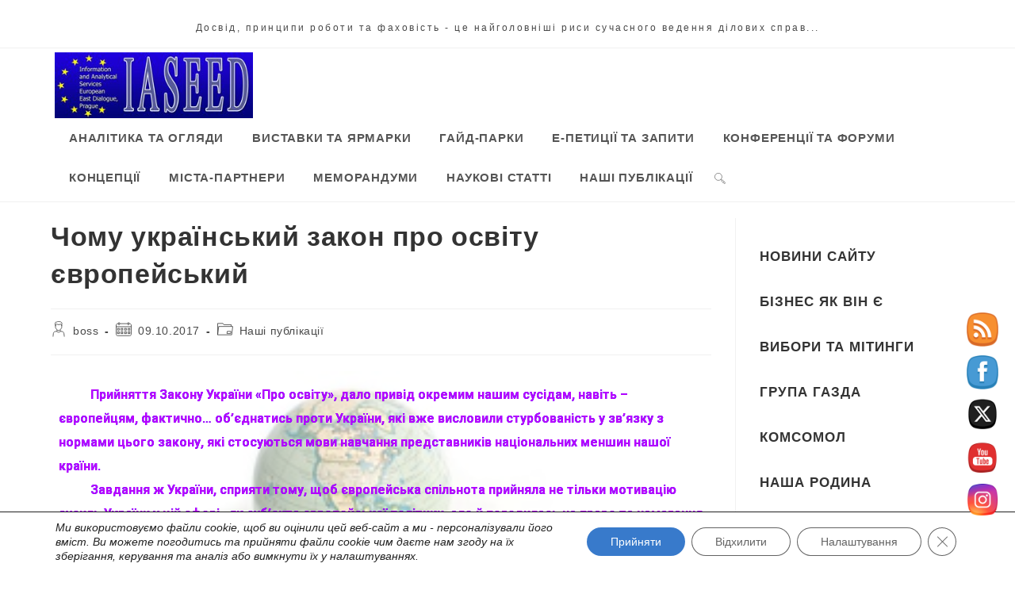

--- FILE ---
content_type: text/html; charset=utf-8
request_url: https://accounts.google.com/o/oauth2/postmessageRelay?parent=https%3A%2F%2Fiaseed.eu&jsh=m%3B%2F_%2Fscs%2Fabc-static%2F_%2Fjs%2Fk%3Dgapi.lb.en.2kN9-TZiXrM.O%2Fd%3D1%2Frs%3DAHpOoo_B4hu0FeWRuWHfxnZ3V0WubwN7Qw%2Fm%3D__features__
body_size: 118
content:
<!DOCTYPE html><html><head><title></title><meta http-equiv="content-type" content="text/html; charset=utf-8"><meta http-equiv="X-UA-Compatible" content="IE=edge"><meta name="viewport" content="width=device-width, initial-scale=1, minimum-scale=1, maximum-scale=1, user-scalable=0"><script src='https://ssl.gstatic.com/accounts/o/2580342461-postmessagerelay.js' nonce="T93rLxojFl7R8UBRVsnj7Q"></script></head><body><script type="text/javascript" src="https://apis.google.com/js/rpc:shindig_random.js?onload=init" nonce="T93rLxojFl7R8UBRVsnj7Q"></script></body></html>

--- FILE ---
content_type: text/css
request_url: https://iaseed.eu/wp-content/uploads/elementor/css/post-7239.css?ver=1760564409
body_size: 687
content:
.elementor-7239 .elementor-element.elementor-element-b7875f9 > .elementor-background-overlay{background-image:url("https://iaseed.eu/wp-content/uploads/2021/12/education_3_1_1.jpg");background-position:top center;background-repeat:no-repeat;background-size:cover;opacity:0.5;}.elementor-7239 .elementor-element.elementor-element-776a1cb > .elementor-element-populated{margin:5px 0px -10px 0px;--e-column-margin-right:0px;--e-column-margin-left:0px;padding:10px 10px 0px 10px;}.elementor-7239 .elementor-element.elementor-element-a8b092b{color:#B800FF;font-family:"Roboto", Sans-serif;font-weight:700;line-height:30px;text-shadow:0px 0px 0px #0C01FB;}.elementor-bc-flex-widget .elementor-7239 .elementor-element.elementor-element-dd6d7b1.elementor-column .elementor-widget-wrap{align-items:center;}.elementor-7239 .elementor-element.elementor-element-dd6d7b1.elementor-column.elementor-element[data-element_type="column"] > .elementor-widget-wrap.elementor-element-populated{align-content:center;align-items:center;}.elementor-7239 .elementor-element.elementor-element-dd6d7b1.elementor-column > .elementor-widget-wrap{justify-content:center;}.elementor-7239 .elementor-element.elementor-element-39c5747 .elementor-button .elementor-align-icon-right{margin-left:10px;}.elementor-7239 .elementor-element.elementor-element-39c5747 .elementor-button .elementor-align-icon-left{margin-right:10px;}.elementor-7239 .elementor-element.elementor-element-39c5747 .elementor-button{background-color:transparent;background-image:linear-gradient(180deg, #73077E 0%, #B800FF 100%);border-radius:10px 10px 10px 10px;}.elementor-bc-flex-widget .elementor-7239 .elementor-element.elementor-element-6f01955.elementor-column .elementor-widget-wrap{align-items:center;}.elementor-7239 .elementor-element.elementor-element-6f01955.elementor-column.elementor-element[data-element_type="column"] > .elementor-widget-wrap.elementor-element-populated{align-content:center;align-items:center;}.elementor-7239 .elementor-element.elementor-element-6f01955.elementor-column > .elementor-widget-wrap{justify-content:center;}.elementor-7239 .elementor-element.elementor-element-ad68823 .elementor-button .elementor-align-icon-right{margin-left:10px;}.elementor-7239 .elementor-element.elementor-element-ad68823 .elementor-button .elementor-align-icon-left{margin-right:10px;}.elementor-7239 .elementor-element.elementor-element-ad68823 .elementor-button{background-color:transparent;background-image:linear-gradient(180deg, #C0C11D 0%, #EA4646 100%);border-radius:10px 10px 10px 10px;}.elementor-7239 .elementor-element.elementor-element-5e76556 .elementor-button .elementor-align-icon-right{margin-left:10px;}.elementor-7239 .elementor-element.elementor-element-5e76556 .elementor-button .elementor-align-icon-left{margin-right:10px;}.elementor-7239 .elementor-element.elementor-element-5e76556 .elementor-button{background-color:transparent;background-image:linear-gradient(180deg, #D741B3 0%, #B800FF 100%);border-radius:10px 10px 10px 10px;}@media(min-width:768px){.elementor-7239 .elementor-element.elementor-element-fee1c3f{width:29.989%;}.elementor-7239 .elementor-element.elementor-element-dd6d7b1{width:70.011%;}.elementor-7239 .elementor-element.elementor-element-1f24ae5{width:29.989%;}.elementor-7239 .elementor-element.elementor-element-6f01955{width:70.011%;}}